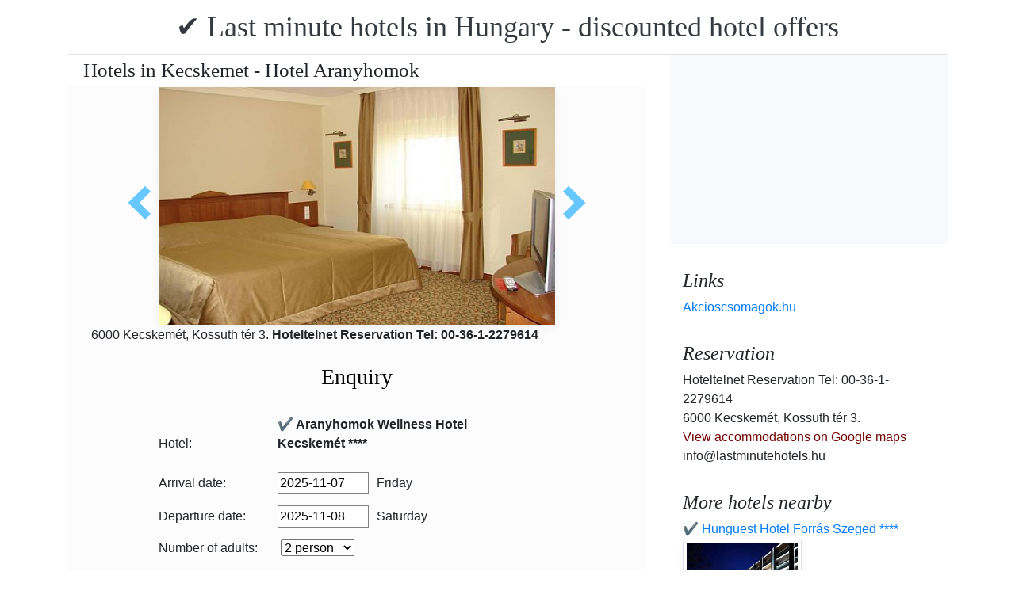

--- FILE ---
content_type: text/html; charset=UTF-8
request_url: https://www.lastminutehotels.hu/hotel-aranyhomok-kecskemet/billiges-hotel-aranyhomok-kecskemet.jpg.en.html
body_size: 6729
content:
<!doctype html><html lang="en"><head>
<meta charset="utf-8">
<meta name="viewport" content="width=device-width, initial-scale=1, shrink-to-fit=no">
<title>Hotels in Kecskemet - Hotel Aranyhomok</title>
<meta name="keywords" content="Hotels in Kecskemet - Hotel Aranyhomok">
<meta name="description" content="Hotels in Kecskemet - Hotel Aranyhomok">
<meta name="google-site-verification" content="CBlSiB8SXAeFD5biOvllsDYG26p-36_U2SS3aeNihf0" />
<link rel="stylesheet" href="https://cdnjs.cloudflare.com/ajax/libs/twitter-bootstrap/4.6.0/css/bootstrap.min.css" integrity="sha512-P5MgMn1jBN01asBgU0z60Qk4QxiXo86+wlFahKrsQf37c9cro517WzVSPPV1tDKzhku2iJ2FVgL67wG03SGnNA==" crossorigin="anonymous" />
<link href="/style.css" rel="stylesheet">
<link rel="stylesheet" href="https://cdnjs.cloudflare.com/ajax/libs/bootstrap-daterangepicker/3.0.5/daterangepicker.min.css" integrity="sha512-rBi1cGvEdd3NmSAQhPWId5Nd6QxE8To4ADjM2a6n0BrqQdisZ/RPUlm0YycDzvNL1HHAh1nKZqI0kSbif+5upQ==" crossorigin="anonymous" />
<meta name="robots" content="index, follow, all">
<meta name="distribution" content="global">
<meta name="audience" content="all">

<meta property="og:title" content="Hotels in Kecskemet - Hotel Aranyhomok" />
<meta property="og:description" content="Hotels in Kecskemet - Hotel Aranyhomok" />
<meta property="og:url" content="https://www.lastminutehotels.hu/hotel-aranyhomok-kecskemet/billiges-hotel-aranyhomok-kecskemet.jpg.en.html" />
<meta property="og:type" content="website" />
<link rel="alternate" hreflang="en" href="https://" /><link rel="alternate" hreflang="hu" href="https://" /><link rel="alternate" hreflang="de" href="https://" /><link rel="alternate" hreflang="es" href="https://" /><link rel="alternate" hreflang="nl" href="https://" /><link rel="alternate" hreflang="ja" href="https://" /><link rel="alternate" hreflang="sv" href="https://" /><link rel="alternate" hreflang="ro" href="https://" /><link rel="alternate" hreflang="fr" href="https://" /><link rel="alternate" hreflang="it" href="https://" /><link rel="alternate" hreflang="pl" href="https://" /><link rel="alternate" hreflang="ru" href="https://" />

</head>
<body>
<div class="container">
<header class="blog-header py-3">
<div class="row flex-nowrap justify-content-between align-items-center">
<div class="col-12 text-center"><a class="blog-header-logo text-dark" href="/" title="✔️ Last minute hotels in Hungary - discounted hotel offers">✔️ Last minute hotels in Hungary - discounted hotel offers</a>
</div></div>
</header></div>
<main class="container">
<div class="row"><div class="col-md-8 blog-main"><div class="blog-post"><div class="container"><div class="center">
<h1 style="font-size:25px; margin:5px;">Hotels in Kecskemet - Hotel Aranyhomok</h1></div></div>
<div class="content-area blog-page" style="background-color: #FCFCFC; padding-bottom: 55px;">
<div class="container"><div class="row"><div class="col-md-12 pl0 center">
<section id="id-100" class="post single"><div class="post-header single"><div class="image"><table border="0" width="100%"><tr><td width="25%" valign="middle" align="right"><a class="arrow left" id="elozo-kep" href="aranyhomok-kecskemet-business-room.jpg.en.html" title="aranyhomok-kecskemet-business-room.jpg.en.html"></a><td align="center"><img class="box-shadow " style="width:500px;height:300px;" title="Hotels in Kecskemet - Hotel Aranyhomok" alt="Hotels in Kecskemet - Hotel Aranyhomok" src="/img/hotel/134/n/billiges-hotel-aranyhomok-kecskemet.jpg">
</td><td width="25%" valign="middle" align="left"><a class="arrow right" id="kovetkezo-kep" href="business-room-doppelzimmer-kecskemet.jpg.en.html" title="business-room-doppelzimmer-kecskemet.jpg.en.html"></a></td></tr></table></div><div class="center">
<div class="col-sm-12"><div class="author-category">
6000 Kecskemét, Kossuth tér 3. <b>Hoteltelnet Reservation Tel: 00-36-1-2279614</b>
</div></div></div><br>
<script src="https://cdnjs.cloudflare.com/ajax/libs/jquery/3.6.0/jquery.min.js" integrity="sha512-894YE6QWD5I59HgZOGReFYm4dnWc1Qt5NtvYSaNcOP+u1T9qYdvdihz0PPSiiqn/+/3e7Jo4EaG7TubfWGUrMQ==" crossorigin="anonymous"></script>
<script>
$(document).ready(function(){
$("#gyerekek2").change(function(){
$(this).find("option:selected").each(function(){
var optionValue = $(this).attr("value");
if(optionValue){
$(".2box").not("." + optionValue).hide();
for (var i = 0; i <= optionValue; i++) {
$("." + i).show();
}
}else{
$(".2box").hide();
}
});
}).change();
});
</script><div class="col-md-12 text-center"><a style="color:#000;" id="ajanlatkeres"><h3>Enquiry</h3></a></div>
<br><form method="post" action="https://www.hoteltelnet.hu/feldolgoz.php?ajanlat=ok&domain=www.lastminutehotels.hu">
<center><div style="max-width:500px; text-align:left;">
<div style="width:150px; display:inline-block; text-align:left;">Hotel:</div><div style="width:300px; display:inline-block; text-align:left;"> <b>✔️ Aranyhomok Wellness Hotel Kecskemét ****</b></div><br><br>
<div style="width:150px; display:inline-block; text-align:left;">Arrival date: </div><input name="erkezes" id="erkezes2" type="text" onchange="erkezes2_nap()" required autocomplete="off" readonly style="max-width:115px; border:1px solid grey;"><p style="display:inline-block; margin-left:10px;" id="erk_nap"></p><br>  
<div style="width:150px; display:inline-block; text-align:left;">Departure date: </div><input name="tavozas"  id="tavozas2" type="text" onchange="tavozas2_nap()" required  autocomplete="off" readonly style="max-width:115px; border:1px solid grey;"><p style="display:inline-block; margin-left:10px;" id="tav_nap"></p><br>  
<div style="width:150px; display:inline-block; text-align:left;">Number of adults:</div>
<select id="felnottek" name="felnottek"><option value="1" >1 person</option><option value="2" selected>2 person</option><option value="3" >3 person</option><option value="4" >4 person</option><option value="5" >5 person</option><option value="6" >6 person</option><option value="7" >7 person</option><option value="8" >8 person</option><option value="9" >9 person</option><option value="10" >10 person</option><option value="11" >11 person</option><option value="12" >12 person</option><option value="13" >13 person</option><option value="14" >14 person</option><option value="15" >15 person</option><option value="16" >16 person</option><option value="17" >17 person</option><option value="18" >18 person</option><option value="19" >19 person</option><option value="20" >20 person</option></select><br><br><div style="width:150px; display:inline-block; text-align:left">Number of children:</div>
<select id="gyerekek2" name="gyerekek">
<option value="">With no kids</option><option value="1">1 Child</option><option value="2">2 Child</option><option value="3">3 Child</option></select><br> <div class="1 2box"><div style="width:150px; display:inline-block; text-align:left;">1. gyerek életkora  </div><select name="child-1">
<option value="">Select!</option> <option value="1">1 Years</option><option value="2">2 Years</option><option value="3">3 Years</option><option value="4">4 Years</option><option value="5">5 Years</option><option value="6">6 Years</option><option value="7">7 Years</option><option value="8">8 Years</option><option value="9">9 Years</option><option value="10">10 Years</option><option value="11">11 Years</option><option value="12">12 Years</option><option value="13">13 Years</option><option value="14">14 Years</option><option value="15">15 Years</option><option value="16">16 Years</option><option value="17">17 Years</option><option value="18">18 Years</option></select></div> <div class="2 2box"><div style="width:150px; display:inline-block; text-align:left;">2. gyerek életkora  </div><select name="child-2">
<option value="">Select!</option> <option value="1">1 Years</option><option value="2">2 Years</option><option value="3">3 Years</option><option value="4">4 Years</option><option value="5">5 Years</option><option value="6">6 Years</option><option value="7">7 Years</option><option value="8">8 Years</option><option value="9">9 Years</option><option value="10">10 Years</option><option value="11">11 Years</option><option value="12">12 Years</option><option value="13">13 Years</option><option value="14">14 Years</option><option value="15">15 Years</option><option value="16">16 Years</option><option value="17">17 Years</option><option value="18">18 Years</option></select></div> <div class="3 2box"><div style="width:150px; display:inline-block; text-align:left;">3. gyerek életkora  </div><select name="child-3">
<option value="">Select!</option> <option value="1">1 Years</option><option value="2">2 Years</option><option value="3">3 Years</option><option value="4">4 Years</option><option value="5">5 Years</option><option value="6">6 Years</option><option value="7">7 Years</option><option value="8">8 Years</option><option value="9">9 Years</option><option value="10">10 Years</option><option value="11">11 Years</option><option value="12">12 Years</option><option value="13">13 Years</option><option value="14">14 Years</option><option value="15">15 Years</option><option value="16">16 Years</option><option value="17">17 Years</option><option value="18">18 Years</option></select></div><br>
<div style="width:150px; display:inline-block; text-align:left;">Full Name: </div><input name="nev" type="text" size="40" value="" required style="max-width:300px; border:1px solid grey;"><br>
<div style="width:150px; display:inline-block; text-align:left;">Telefon: </div><input name="telefon" type="text" size="40"  value="" required style="max-width:300px; border:1px solid grey;"><br>
<div style="width:150px; display:inline-block; text-align:left;">E-mail: </div><input name="email" type="email" size="40"  value="" required style="max-width:300px; border:1px solid grey;"><br>
<input name="hotelid" type="hidden" value="134">
<input name="language" type="hidden" value="1">
<input name="packid" type="hidden" value="0">

<script>
function erkezes2_nap() {
var weekday = ["Sunday", "Monday", "Tuesday", "Wednesday", "Thursday", "Friday", "Saturday"];
var d = document.getElementById("erkezes2").value;
var mydate = new Date(d);
var n = mydate.getDay()
document.getElementById("erk_nap").innerHTML = weekday[n];
}
function tavozas2_nap() {
var weekday = ["Sunday", "Monday", "Tuesday", "Wednesday", "Thursday", "Friday", "Saturday"];
var d = document.getElementById("tavozas2").value;
var mydate = new Date(d);
var n = mydate.getDay()
document.getElementById("tav_nap").innerHTML = weekday[n];
}
</script>
</div>

<div style="width:500px; display:inline-block; text-align:left;">Comment:</div> <br><textarea name="megjegyzes" style="width:500px;" rows="5"></textarea><br>
<br><input type="checkbox" required> I have read and accept the Privacy Policy.
<br><br><input type="submit" class="btn btn-success" style="width:250px;" value="Please send me an offer">
</form><center><center>
<div class="mt-3 mb-2">
<a href="/hotel-aranyhomok-kecskemet/index.en.html" title="Back to  accommodation" class="btn btn-primary mx-auto text-white">Back to  accommodation</a>
</div></center><div class="cim-doboz2"><a style="color:#000;" name="akcioscsomagok">Package Deals - ✔️ Aranyhomok Wellness Hotel Kecskemét ****</a></div> </center><br><div class='border rounded border-success  box-shadow p-2' style='text-align:left; margin-bottom:5px;'>
<img class='border border-success' width='150px' style='height:100px; float:left; margin-right:10px;' src='/img/hotel/134/index.jpg'><a href='https://www.lastminutehotels.hu/hotel-aranyhomok-kecskemet/pack-3626-✔️-napi-ar-felpanzioval-az-aranyhomok-hotelben.en.html' title='✔️ Napi ár félpanzióval az Aranyhomok Hotelben  (min. 1 night)'>✔️ Napi ár félpanzióval az Aranyhomok Hotelben  (min. 1 night) </a><b><br>2025.11.02 - 2025.12.22</b><br><p>Napi &aacute;r f&eacute;lpanzi&oacute;val az Aranyhomok Hotelben (min. 1 &eacute;j) 25.200 Ft / fő / &eacute;j &aacute;rt&oacute;l / f&eacute;lpanzi&oacute; / wellness centrum haszn&aacute;lat / ingyenes WiFi /</p><script type="application/ld+json">
{
"@context": "http://schema.org",
"@type": "Event",
"name": "✔️ Napi ár félpanzióval az Aranyhomok Hotelben (min. 1 night)",
"url": "https://www.lastminutehotels.hu/hotel-aranyhomok-kecskemet/pack-3626-✔️-napi-ar-felpanzioval-az-aranyhomok-hotelben.en.html",
"startDate": "2025-11-02 00:00:00 T00:00:00",
"endDate": "2025-12-22 00:00:00 T23:59:59",
"image": "https://www.lastminutehotels.hu/img/hotel/134/index.jpg",
"description": "<p>Napi &aacute;r f&eacute;lpanzi&oacute;val az Aranyhomok Hotelben (min. 1 &eacute;j) 25.200 Ft / fő / &eacute;j &aacute;rt&oacute;l / f&eacute;lpanzi&oacute; / wellness centrum haszn&aacute;lat / ingyenes WiFi /</p>",
"location": {
"@type": "place",
"address": "6000 Kecskemét, Kossuth tér 3.",
"name": "✔️ Aranyhomok Wellness Hotel Kecskemét"
},
"offers": {
"@type": "Offer",
"url": "https://www.lastminutehotels.hu/hotel-aranyhomok-kecskemet/pack-3626-✔️-napi-ar-felpanzioval-az-aranyhomok-hotelben.en.html",
"availability": "http://schema.org/InStock",
"validFrom": "2025-11-02 00:00:00 T00:00:00",
"validThrough": "2025-12-22 00:00:00 T23:59:59",
"price": "25.200",
"priceCurrency": "HUF"
}
}
</script><div style="margin-left:165px;"><b>Half board</b><br><a class='btn btn-success mr-2 btn-sm' href='https://www.lastminutehotels.hu/hotel-aranyhomok-kecskemet/pack-3626-✔️-napi-ar-felpanzioval-az-aranyhomok-hotelben.en.html' title='✔️ Napi ár félpanzióval az Aranyhomok Hotelben (min. 1 night)'>View</a><a class="btn btn-info btn-sm" target="_blank" href="https://translate.google.com/translate?hl=en&sl=auto&tl=en&u=https://www.lastminutehotels.hu/hotel-aranyhomok-kecskemet/https://www.lastminutehotels.hu/hotel-aranyhomok-kecskemet/pack-3626-✔️-napi-ar-felpanzioval-az-aranyhomok-hotelben.en.html" title="✔️ Napi ár félpanzióval az Aranyhomok Hotelben (min. 1 night) Translate This Package">Translate This Package</a>   </div></div><div class='border rounded border-success  box-shadow p-2' style='text-align:left; margin-bottom:5px;'>
<img class='border border-success' width='150px' style='height:100px; float:left; margin-right:10px;' src='/img/hotel/134/index.jpg'><a href='https://www.lastminutehotels.hu/hotel-aranyhomok-kecskemet/pack-18061-✔️-karacsonyi-akcio-az-aranyhomok-wellness-hotelben-kecskemeten.en.html' title='✔️ Karácsonyi akció az Aranyhomok Wellness Hotelben Kecskeméten  (min. 2 night)'>✔️ Karácsonyi akció az Aranyhomok Wellness Hotelben Kecskeméten  (min. 2 night) </a><b><br>2025.12.23 - 2025.12.28</b><br><p>Kar&aacute;csonyi akci&oacute; az Aranyhomok Wellness Hotelben Kecskem&eacute;ten (min. 2 &eacute;j) 27.075 Ft / fő / &eacute;j &aacute;rt&oacute;l / f&eacute;lpanzi&oacute; / kar&aacute;csonyi programok / wellness centrum haszn&aacute;lat / ingyenes WiFi /</p><script type="application/ld+json">
{
"@context": "http://schema.org",
"@type": "Event",
"name": "✔️ Karácsonyi akció az Aranyhomok Wellness Hotelben Kecskeméten (min. 2 night)",
"url": "https://www.lastminutehotels.hu/hotel-aranyhomok-kecskemet/pack-18061-✔️-karacsonyi-akcio-az-aranyhomok-wellness-hotelben-kecskemeten.en.html",
"startDate": "2025-12-23 00:00:00 T00:00:00",
"endDate": "2025-12-28 00:00:00 T23:59:59",
"image": "https://www.lastminutehotels.hu/img/hotel/134/index.jpg",
"description": "<p>Kar&aacute;csonyi akci&oacute; az Aranyhomok Wellness Hotelben Kecskem&eacute;ten (min. 2 &eacute;j) 27.075 Ft / fő / &eacute;j &aacute;rt&oacute;l / f&eacute;lpanzi&oacute; / kar&aacute;csonyi programok / wellness centrum haszn&aacute;lat / ingyenes WiFi /</p>",
"location": {
"@type": "place",
"address": "6000 Kecskemét, Kossuth tér 3.",
"name": "✔️ Aranyhomok Wellness Hotel Kecskemét"
},
"offers": {
"@type": "Offer",
"url": "https://www.lastminutehotels.hu/hotel-aranyhomok-kecskemet/pack-18061-✔️-karacsonyi-akcio-az-aranyhomok-wellness-hotelben-kecskemeten.en.html",
"availability": "http://schema.org/InStock",
"validFrom": "2025-12-23 00:00:00 T00:00:00",
"validThrough": "2025-12-28 00:00:00 T23:59:59",
"price": "27.075",
"priceCurrency": "HUF"
}
}
</script><div style="margin-left:165px;"><b>Half board</b><br><a class='btn btn-success mr-2 btn-sm' href='https://www.lastminutehotels.hu/hotel-aranyhomok-kecskemet/pack-18061-✔️-karacsonyi-akcio-az-aranyhomok-wellness-hotelben-kecskemeten.en.html' title='✔️ Karácsonyi akció az Aranyhomok Wellness Hotelben Kecskeméten (min. 2 night)'>View</a><a class="btn btn-info btn-sm" target="_blank" href="https://translate.google.com/translate?hl=en&sl=auto&tl=en&u=https://www.lastminutehotels.hu/hotel-aranyhomok-kecskemet/https://www.lastminutehotels.hu/hotel-aranyhomok-kecskemet/pack-18061-✔️-karacsonyi-akcio-az-aranyhomok-wellness-hotelben-kecskemeten.en.html" title="✔️ Karácsonyi akció az Aranyhomok Wellness Hotelben Kecskeméten (min. 2 night) Translate This Package">Translate This Package</a>   </div></div><div class='border rounded border-success  box-shadow p-2' style='text-align:left; margin-bottom:5px;'>
<img class='border border-success' width='150px' style='height:100px; float:left; margin-right:10px;' src='/img/hotel/134/index.jpg'><a href='https://www.lastminutehotels.hu/hotel-aranyhomok-kecskemet/pack-8924-✔️-szilveszteri-akcio-az-aranyhomok-wellness-hotelben.en.html' title='✔️ Szilveszteri akció az Aranyhomok Wellness Hotelben  (min. 3 night)'>✔️ Szilveszteri akció az Aranyhomok Wellness Hotelben  (min. 3 night) </a><b><br>2025.12.29 - 2026.01.02</b><br><p>H&iacute;r&ouml;s Szilveszter az Aranyhomok Wellness Hotelben (min. 3 &eacute;j) 42.220 Ft / fő / &eacute;j &aacute;rt&oacute;l / f&eacute;lpanzi&oacute; / v&aacute;rosn&eacute;z&eacute;s idegenvezetővel / szilveszteri g&aacute;lavacsora / szt&aacute;rfell&eacute;pő / wellness centrum haszn&aacute;lat / ingyenes WiFi /</p><script type="application/ld+json">
{
"@context": "http://schema.org",
"@type": "Event",
"name": "✔️ Szilveszteri akció az Aranyhomok Wellness Hotelben (min. 3 night)",
"url": "https://www.lastminutehotels.hu/hotel-aranyhomok-kecskemet/pack-8924-✔️-szilveszteri-akcio-az-aranyhomok-wellness-hotelben.en.html",
"startDate": "2025-12-29 00:00:00 T00:00:00",
"endDate": "2026-01-02 00:00:00 T23:59:59",
"image": "https://www.lastminutehotels.hu/img/hotel/134/index.jpg",
"description": "<p>H&iacute;r&ouml;s Szilveszter az Aranyhomok Wellness Hotelben (min. 3 &eacute;j) 42.220 Ft / fő / &eacute;j &aacute;rt&oacute;l / f&eacute;lpanzi&oacute; / v&aacute;rosn&eacute;z&eacute;s idegenvezetővel / szilveszteri g&aacute;lavacsora / szt&aacute;rfell&eacute;pő / wellness centrum haszn&aacute;lat / ingyenes WiFi /</p>",
"location": {
"@type": "place",
"address": "6000 Kecskemét, Kossuth tér 3.",
"name": "✔️ Aranyhomok Wellness Hotel Kecskemét"
},
"offers": {
"@type": "Offer",
"url": "https://www.lastminutehotels.hu/hotel-aranyhomok-kecskemet/pack-8924-✔️-szilveszteri-akcio-az-aranyhomok-wellness-hotelben.en.html",
"availability": "http://schema.org/InStock",
"validFrom": "2025-12-29 00:00:00 T00:00:00",
"validThrough": "2026-01-02 00:00:00 T23:59:59",
"price": "42.220",
"priceCurrency": "HUF"
}
}
</script><div style="margin-left:165px;"><b>Half board</b><br><a class='btn btn-success mr-2 btn-sm' href='https://www.lastminutehotels.hu/hotel-aranyhomok-kecskemet/pack-8924-✔️-szilveszteri-akcio-az-aranyhomok-wellness-hotelben.en.html' title='✔️ Szilveszteri akció az Aranyhomok Wellness Hotelben (min. 3 night)'>View</a><a class="btn btn-info btn-sm" target="_blank" href="https://translate.google.com/translate?hl=en&sl=auto&tl=en&u=https://www.lastminutehotels.hu/hotel-aranyhomok-kecskemet/https://www.lastminutehotels.hu/hotel-aranyhomok-kecskemet/pack-8924-✔️-szilveszteri-akcio-az-aranyhomok-wellness-hotelben.en.html" title="✔️ Szilveszteri akció az Aranyhomok Wellness Hotelben (min. 3 night) Translate This Package">Translate This Package</a>   </div></div></div><center><center><div class="mt-3"><a href="/hotel-aranyhomok-kecskemet/index.en.html" title="Back to  accommodation" class="btn btn-primary mx-auto text-white">Back to  accommodation</a>
</div></center></section></div></div></div></div></div></div>
<aside class="col-md-4 blog-sidebar">
<div class="p-3 mb-3 bg-light rounded"><p class="mb-0"><ins class="bookingaff" data-aid="1853353" data-target_aid="1853353" data-prod="nsb" data-width="315" data-height="200" data-lang="ualng"><!-- Anything inside will go away once widget is loaded. --><a href="https://www.booking.com?aid=1853353">Booking.com</a></ins><script>(function(d, sc, u) {var s = d.createElement(sc), p = d.getElementsByTagName(sc)[0];s.type = "text/javascript";s.async = true;s.src = u + "?v=" + (+new Date());p.parentNode.insertBefore(s,p);})(document, "script", "https://aff.bstatic.com/static/affiliate_base/js/flexiproduct.js");</script></p>
</div>
<div class="p-3"><h4 class="font-italic">Links</h4>
<ol class="list-unstyled mb-0"><li><a href="https://www.akcioscsomagok.hu" title="Akcioscsomagok.hu">Akcioscsomagok.hu</a></li></ol>
</div>
<div class="p-3"><h4 class="font-italic">Reservation</h4>
<ol class="list-unstyled mb-0"><li>Hoteltelnet Reservation Tel: 00-36-1-2279614</li><li>6000 Kecskemét, Kossuth tér 3.</li>
<li><a target="_blank" style="color:#730300;" href="https://maps.google.com/?q=6000 Kecskemét, Kossuth tér 3." title="View accommodations on Google maps">View accommodations on Google maps</a></li><li>info@lastminutehotels.hu</li></ol></div><div class="p-3">
<h4 class="font-italic">More hotels nearby</h4>
<ol class="list-unstyled mb-0">
<div><a href="https://www.hoteltelnet.hu/en/hunguesthotelforras/" title="✔️ Hunguest Hotel Forrás Szeged ****">✔️ Hunguest Hotel Forrás Szeged ****</a><br><img class="box-shadow img-thumbnail" style="width:150px; height:100px;" align="center" src="/img/hotel/71/index.jpg"  alt="✔️ Hunguest Hotel Forrás Szeged ****" title="✔️ Hunguest Hotel Forrás Szeged ****"  /></div><div><a href="https://www.hoteltelnet.hu/en/best-western-hotel-aquarell-wellness-hotel-cegled/" title="✔️ Hotel Aquarell Cegléd ****">✔️ Hotel Aquarell Cegléd ****</a><br><img class="box-shadow img-thumbnail" style="width:150px; height:100px;" align="center" src="/img/hotel/194/index.jpg"  alt="✔️ Hotel Aquarell Cegléd ****" title="✔️ Hotel Aquarell Cegléd ****"  /></div><div><a href="https://www.hoteltelnet.hu/en/aqua-lux-wellness-hotel-cserkeszolo-hungary/" title="✔️ Aqua-Lux Wellness Hotel Cserkeszőlő ***">✔️ Aqua-Lux Wellness Hotel Cserkeszőlő ***</a><br><img class="box-shadow img-thumbnail" style="width:150px; height:100px;" align="center" src="/img/hotel/199/index.jpg"  alt="✔️ Aqua-Lux Wellness Hotel Cserkeszőlő ***" title="✔️ Aqua-Lux Wellness Hotel Cserkeszőlő ***"  /></div><div><a href="https://www.hoteltelnet.hu/en/la-contessa-kastelyhotel-szilvasvarad/" title="✔️ La Contessa Kastélyhotel Szilvásvárad ">✔️ La Contessa Kastélyhotel Szilvásvárad </a><br><img class="box-shadow img-thumbnail" style="width:150px; height:100px;" align="center" src="/img/hotel/288/index.jpg"  alt="✔️ La Contessa Kastélyhotel Szilvásvárad " title="✔️ La Contessa Kastélyhotel Szilvásvárad "  /></div><div><a href="https://www.hoteltelnet.hu/en/aqua-spa-wellness-hotel-cserkeszolo/" title="✔️ Aqua Spa Wellness Hotel Cserkeszőlő ****">✔️ Aqua Spa Wellness Hotel Cserkeszőlő ****</a><br><img class="box-shadow img-thumbnail" style="width:150px; height:100px;" align="center" src="/img/hotel/297/index.jpg"  alt="✔️ Aqua Spa Wellness Hotel Cserkeszőlő ****" title="✔️ Aqua Spa Wellness Hotel Cserkeszőlő ****"  /></div><div><a href="https://www.hoteltelnet.hu/en/bungalow-aqua-cserkeszolo/" title="✔️ Bungalow Aqua Wellness Cserkeszőlő ****">✔️ Bungalow Aqua Wellness Cserkeszőlő ****</a><br><img class="box-shadow img-thumbnail" style="width:150px; height:100px;" align="center" src="/img/hotel/298/index.jpg"  alt="✔️ Bungalow Aqua Wellness Cserkeszőlő ****" title="✔️ Bungalow Aqua Wellness Cserkeszőlő ****"  /></div><div><a href="https://www.hoteltelnet.hu/en/royal-panzio-cserkeszolo/" title="✔️ Hotel Royal Cserkeszőlő ***">✔️ Hotel Royal Cserkeszőlő ***</a><br><img class="box-shadow img-thumbnail" style="width:150px; height:100px;" align="center" src="/img/hotel/330/index.jpg"  alt="✔️ Hotel Royal Cserkeszőlő ***" title="✔️ Hotel Royal Cserkeszőlő ***"  /></div><div><a href="https://www.hoteltelnet.hu/en/barack-thermal-hotel-tiszakecske/" title="✔️ Barack Thermal Hotel Tiszakécske ****">✔️ Barack Thermal Hotel Tiszakécske ****</a><br><img class="box-shadow img-thumbnail" style="width:150px; height:100px;" align="center" src="/img/hotel/364/index.jpg"  alt="✔️ Barack Thermal Hotel Tiszakécske ****" title="✔️ Barack Thermal Hotel Tiszakécske ****"  /></div>
</ol></div>
<div class="p-3">
<div style="background-color:rgb(255,102,0); padding:10px; color:#fff !important;"><span style="font-weight:bold; color:#fff;">T&ouml;ltse le az akcioscsomagok.hu mobil applik&aacute;ci&oacute;t, hogy minden k&uuml;ty&uuml;j&eacute;n, mobilj&aacute;n &ouml;nnel legyen az &ouml;sszes akci&oacute;s sz&aacute;ll&aacute;s!</span><br><div class="text-center" style="clear:both; color:#fff;"><a href="https://play.google.com/store/apps/details?id=hu.hoteltelnet.akcioscsomagok" title="Akciós csomagok alkalmazás"><img style="width:200px;" alt="Get it on Google Play" src="/assets/img/hu_badge_web_generic.png"></a></div><div style="width:90%; color:#fff;"><br><img src="/assets/img/tick.png" alt="OK Gomb">&nbsp;Magyarorsz&aacute;gi sz&aacute;llod&aacute;k akci&oacute;s csomagaj&aacute;nlatai egy helyen.<br><br><img src="/assets/img/tick.png" alt="OK Gomb">&nbsp;A legjobb magyarorsz&aacute;gi wellness sz&aacute;llod&aacute;k akci&oacute;s csomagaj&aacute;nlatai a legjobb &aacute;rakon.<br><br><img src="/assets/img/tick.png" alt="OK Gomb">&nbsp;A mobilalkalmaz&aacute;s let&ouml;lt&eacute;s&eacute;vel gyorsan &eacute;s egyszer&utilde;en foglalhat.<br></div></div>
</div> <div class="p-3">

</div> 
</aside>
</div><!-- /.row -->
</main><!-- /.container -->
<footer class="blog-footer mx-auto ">
<div class="col-md-6 mx-auto pb-5">
<div class="pb-2">
<a href="https://www.lastminutehotels.hu" title="https://www.lastminutehotels.hu"> www.lastminutehotels.hu
</a> Copyright &copy; 2002 - 2025   Tel: +36 (1) 227-9614 
<br>
<a href="https://www.lastminutehotels.hu/" title="✔️ Last minute hotels in Hungary - discounted hotel offers">✔️ Last minute hotels in Hungary - discounted hotel offers </a> 
 |
<a href="https://www.lastminutehotels.hu/aff/index.en.html" title="General conditions of use">General conditions of use</a> |
<a href="https://www.lastminutehotels.hu/privacy/index.en.html" title="Privacy policy">Privacy policy</a> 
</div><img style="float:left;" src="/assets/img/google.jpg" alt="Google" /><form style="float:left;" action="https://www.google.com/cse" id="cse-search-box"><input type="hidden" name="cx" value="009374083852341115572:j757fqq-sji" /><input type="hidden" name="ie" value="UTF-8" /><input type="text" name="q" size="31" /><input type="submit" name="sa" value="Search" class="normal" /></form>
</div> 
</footer>
<script src="https://cdn.jsdelivr.net/npm/cookie-bar/cookiebar-latest.min.js?theme=flying&always=1&scrolling=1"></script>
<script src="https://cdnjs.cloudflare.com/ajax/libs/jquery/3.6.0/jquery.min.js" integrity="sha512-894YE6QWD5I59HgZOGReFYm4dnWc1Qt5NtvYSaNcOP+u1T9qYdvdihz0PPSiiqn/+/3e7Jo4EaG7TubfWGUrMQ==" crossorigin="anonymous"></script>
<script src="https://cdnjs.cloudflare.com/ajax/libs/twitter-bootstrap/4.6.0/js/bootstrap.min.js" integrity="sha512-XKa9Hemdy1Ui3KSGgJdgMyYlUg1gM+QhL6cnlyTe2qzMCYm4nAZ1PsVerQzTTXzonUR+dmswHqgJPuwCq1MaAg==" crossorigin="anonymous"></script><script src="https://cdnjs.cloudflare.com/ajax/libs/moment.js/2.29.1/moment.min.js" integrity="sha512-qTXRIMyZIFb8iQcfjXWCO8+M5Tbc38Qi5WzdPOYZHIlZpzBHG3L3by84BBBOiRGiEb7KKtAOAs5qYdUiZiQNNQ==" crossorigin="anonymous"></script>
<script src="https://cdnjs.cloudflare.com/ajax/libs/bootstrap-daterangepicker/3.0.5/daterangepicker.js" integrity="sha512-W76C8qrNYavcaycIH9EijxRuswoS+LCqA1+hq+ECrmjzAbe/SHhTgrwA1uc84husS/Gz50mxOEHPzrcd3sxBqQ==" crossorigin="anonymous"></script><script>$(document).ready(function(){
$("#gyerekek").change(function(){
$(this).find("option:selected").each(function(){
var optionValue = $(this).attr("value");
if(optionValue){
$(".box").not("." + optionValue).hide();
for (var i = 0; i <= optionValue; i++) {
$("." + i).show();
$("." + i).css("display", "inline-block");
}} else{
$(".box").hide();
}
});
}).change();
});
$("#erkezes").daterangepicker({
"autoApply": true,
"singleDatePicker": true,
"locale": {
"format": "YYYY-MM-DD",
"separator": " - ",
"applyLabel": "Apply",
"cancelLabel": "Cancel",
"fromLabel": "From",
"toLabel": "To",
"customRangeLabel": "Custom",
"weekLabel": "W",
"daysOfWeek": [
"Su",
"Mo",
"Tu",
"We",
"Th",
"Fr",
"Sa"
],
"monthNames": [
"January",
"February",
"March",
"April",
"May",
"June",
"July",
"August",
"September",
"October",
"November",
"December"
],
"firstDay": 1
},
"startDate": new Date(),
"minDate": new Date()
}, function(start) {
var start1 = moment(start).add(1, 'days');
$('#tavozas').data('daterangepicker').setStartDate(start1.format('YYYY-MM-DD'));
$('#tavozas').data('daterangepicker').setEndDate(start1.format('YYYY-MM-DD'));
$("#tavozas").daterangepicker({
"autoApply": true,
"singleDatePicker": true,
"locale": {
"format": "YYYY-MM-DD",
"separator": " - ",
"applyLabel": "Apply",
"cancelLabel": "Cancel",
"fromLabel": "From",
"toLabel": "To",
"customRangeLabel": "Custom",
"weekLabel": "W",
"daysOfWeek": [
"Su",
"Mo",
"Tu",
"We",
"Th",
"Fr",
"Sa"
],
"monthNames": [
"January",
"February",
"March",
"April",
"May",
"June",
"July",
"August",
"September",
"October",
"November",
"December"
],
"firstDay": 1
},
"startDate": moment(new Date()).add(1, "days"),
"minDate": start1.format('YYYY-MM-DD')
}, function(start, end, label) {
});
$('#erkezes').on('show.daterangepicker', function(ev, picker) {
document.getElementById('erkezes').style.backgroundColor = 'lightgrey';
});
$('#erkezes').on('hide.daterangepicker', function(ev, picker) {
document.getElementById('erkezes').style.backgroundColor = '';
});
$('#erkezes').on('apply.daterangepicker', function(ev, picker) {
document.getElementById('tavozas').focus();
});
$('#tavozas').on('show.daterangepicker', function(ev, picker) {
document.getElementById('tavozas').style.backgroundColor = 'lightgrey';
});
$('#tavozas').on('hide.daterangepicker', function(ev, picker) {
document.getElementById('tavozas').style.backgroundColor = '';
document.getElementById('tavozas').blur();
});
$('#tavozas').on('apply.daterangepicker', function(ev, picker) {
document.getElementById('tavozas').style.backgroundColor = '';
document.getElementById('tavozas').blur();
});
});
$("#tavozas").daterangepicker({
"autoApply": true,
"singleDatePicker": true,
"locale": {
"format": "YYYY-MM-DD",
"separator": " - ",
"applyLabel": "Apply",
"cancelLabel": "Cancel",
"fromLabel": "From",
"toLabel": "To",
"customRangeLabel": "Custom",
"weekLabel": "W",
"daysOfWeek": [
"Su",
"Mo",
"Tu",
"We",
"Th",
"Fr",
"Sa"
],
"monthNames": [
"January",
"February",
"March",
"April",
"May",
"June",
"July",
"August",
"September",
"October",
"November",
"December"
],
"firstDay": 1
},
"startDate": moment(new Date()).add(1, "days"),
"minDate": moment(new Date()).add(1, 'days')
}, function(start, end, label) {
});
$("#erkezes2").daterangepicker({
"autoApply": true,
"singleDatePicker": true,
"locale": {
"format": "YYYY-MM-DD",
"separator": " - ",
"applyLabel": "Apply",
"cancelLabel": "Cancel",
"fromLabel": "From",
"toLabel": "To",
"customRangeLabel": "Custom",
"weekLabel": "W",
"daysOfWeek": [
"Su",
"Mo",
"Tu",
"We",
"Th",
"Fr",
"Sa"
],
"monthNames": [
"January",
"February",
"March",
"April",
"May",
"June",
"July",
"August",
"September",
"October",
"November",
"December"
],
"firstDay": 1
},
"startDate": new Date(),
"minDate": new Date()
}, function(start) {
var start1 = moment(start).add(1, 'days');
$('#tavozas2').data('daterangepicker').setStartDate(start1.format('YYYY-MM-DD'));
$('#tavozas2').data('daterangepicker').setEndDate(start1.format('YYYY-MM-DD'));
$("#tavozas2").daterangepicker({
"autoApply": true,
"singleDatePicker": true,
"locale": {
"format": "YYYY-MM-DD",
"separator": " - ",
"applyLabel": "Apply",
"cancelLabel": "Cancel",
"fromLabel": "From",
"toLabel": "To",
"customRangeLabel": "Custom",
"weekLabel": "W",
"daysOfWeek": [
"Su",
"Mo",
"Tu",
"We",
"Th",
"Fr",
"Sa"
],
"monthNames": [
"January",
"February",
"March",
"April",
"May",
"June",
"July",
"August",
"September",
"October",
"November",
"December"
],
"firstDay": 1
},
"startDate": moment(new Date()).add(1, "days"),
"minDate": start1.format('YYYY-MM-DD')
}, function(start, end, label) {
document.getElementById('tavozas2').style.backgroundColor = '';
document.getElementById('tavozas2').style.backgroundColor = '';
});
$('#erkezes2').on('show.daterangepicker', function(ev, picker) {
document.getElementById('erkezes2').style.backgroundColor = 'lightgrey';
});
$('#erkezes2').on('hide.daterangepicker', function(ev, picker) {
document.getElementById('erkezes2').style.backgroundColor = '';
});
$('#tavozas2').on('show.daterangepicker', function(ev, picker) {
document.getElementById('tavozas2').style.backgroundColor = 'lightgrey';
document.getElementById('tavozas2').focus();
});
$('#tavozas2').on('hide.daterangepicker', function(ev, picker) {
document.getElementById('tavozas2').style.backgroundColor = '';
document.getElementById('tavozas2').blur();
});
$('#erkezes2').on('apply.daterangepicker', function(ev, picker) {
$('#tavozas2').data('daterangepicker').show();
});
});
$("#tavozas2").daterangepicker({
"autoApply": true,
"singleDatePicker": true,
"locale": {
"format": "YYYY-MM-DD",
"separator": " - ",
"applyLabel": "Apply",
"cancelLabel": "Cancel",
"fromLabel": "From",
"toLabel": "To",
"customRangeLabel": "Custom",
"weekLabel": "W",
"daysOfWeek": [
"Su",
"Mo",
"Tu",
"We",
"Th",
"Fr",
"Sa"
],
"monthNames": [
"January",
"February",
"March",
"April",
"May",
"June",
"July",
"August",
"September",
"October",
"November",
"December"
],
"firstDay": 1
},
"startDate": moment(new Date()).add(1, "days"),
"minDate": moment(new Date()).add(1, 'days')
}, function(start, end, label) {
document.getElementById('tavozas2').style.backgroundColor = '';
document.getElementById('tavozas2').style.backgroundColor = '';
});
$(document).ready(function(){
$('[data-toggle="tooltip"]').tooltip();
});

$('#erkezes').on('show.daterangepicker', function(ev, picker) {
document.getElementById('erkezes').style.backgroundColor = 'lightgrey';
});
$('#erkezes').on('hide.daterangepicker', function(ev, picker) {
document.getElementById('erkezes').style.backgroundColor = '';
});
$('#tavozas').on('show.daterangepicker', function(ev, picker) {
document.getElementById('tavozas').style.backgroundColor = 'lightgrey';
});
$('#tavozas').on('hide.daterangepicker', function(ev, picker) {
document.getElementById('tavozas').style.backgroundColor = '';
});
$('#erkezes').on('apply.daterangepicker', function(ev, picker) {
$('#tavozas').data('daterangepicker').show();
});
$('#tavozas').on('apply.daterangepicker', function(ev, picker) {
document.getElementById('tavozas').blur();
});
$('#erkezes2').on('show.daterangepicker', function(ev, picker) {
document.getElementById('erkezes2').style.backgroundColor = 'lightgrey';
});
$('#erkezes2').on('hide.daterangepicker', function(ev, picker) {
document.getElementById('erkezes2').style.backgroundColor = '';
});
$('#tavozas2').on('show.daterangepicker', function(ev, picker) {
document.getElementById('tavozas2').style.backgroundColor = 'lightgrey';
});
$('#tavozas2').on('hide.daterangepicker', function(ev, picker) {
document.getElementById('tavozas2').style.backgroundColor = '';
document.getElementById('tavozas2').blur();
});
$('#erkezes2').on('apply.daterangepicker', function(ev, picker) {
$('#tavozas2').data('daterangepicker').show();
});</script></body></html><!-- 0.0829 -->

--- FILE ---
content_type: text/html; charset=UTF-8
request_url: https://www.booking.com/flexiproduct.html?product=nsb&w=315&h=200&lang=en-US%40posix&aid=1853353&target_aid=1853353&fid=1762529130454&affiliate-link=widget1&
body_size: 1812
content:
<!DOCTYPE html>
<html lang="en">
<head>
    <meta charset="utf-8">
    <meta name="viewport" content="width=device-width, initial-scale=1">
    <title></title>
    <style>
        body {
            font-family: "Arial";
        }
    </style>
    <script type="text/javascript">
    window.awsWafCookieDomainList = ['booking.com'];
    window.gokuProps = {
"key":"AQIDAHjcYu/GjX+QlghicBgQ/7bFaQZ+m5FKCMDnO+vTbNg96AHC/v/d+a5ZTTGK349zeEQOAAAAfjB8BgkqhkiG9w0BBwagbzBtAgEAMGgGCSqGSIb3DQEHATAeBglghkgBZQMEAS4wEQQMvs7fTaVfV74Y+Cs4AgEQgDt5SB9eS9gQlniWdloPT/Yn46YGumu6Zy+xcOYYpZqDuy3tPdCymZpdjm0KHjfWrWzdwY4Ns/aR4R4oaA==",
          "iv":"D5499wGtxQAABiue",
          "context":"WsP3HcJQT4ILulyw7XOkj5ChkXbhdHBTSuyGX4mtlQiwzpI1MGcgHQ5hsJEDwUpj2M8Jemio8EteU3rZNU/a0TvC649gfLd5HgarQvumFbKQBUnMDbBTQShcaBgUDMJG02tf4QBNzhZmtaVJUjzwPAe95rpcsZ3/VSiKJQCCH0gXF9uBTGmprpk8nN+hSank+YvVJZdWZNo+pwkgJtVexyLDXmnVgUNyf6EMJy7hXUNMmrfjZOQ0ReirdhZfk5a6K2gLEu5Eb5wJDnUzknL4EUCecY9jjFG5yCr93tW9e+71TZ+dUmqQs/kTaBItgVjmMOfJ/aFNWh7mpCEnpEjo3wVz4UJF72AEesYwkaMAnpv7wfA="
};
    </script>
    <script src="https://d8c14d4960ca.337f8b16.us-east-2.token.awswaf.com/d8c14d4960ca/a18a4859af9c/f81f84a03d17/challenge.js"></script>
</head>
<body>
    <div id="challenge-container"></div>
    <script type="text/javascript">
        AwsWafIntegration.saveReferrer();
        AwsWafIntegration.checkForceRefresh().then((forceRefresh) => {
            if (forceRefresh) {
                AwsWafIntegration.forceRefreshToken().then(() => {
                    window.location.reload(true);
                });
            } else {
                AwsWafIntegration.getToken().then(() => {
                    window.location.reload(true);
                });
            }
        });
    </script>
    <noscript>
        <h1>JavaScript is disabled</h1>
        In order to continue, we need to verify that you're not a robot.
        This requires JavaScript. Enable JavaScript and then reload the page.
    </noscript>
</body>
</html>

--- FILE ---
content_type: text/html; charset=UTF-8
request_url: https://www.booking.com/flexiproduct.html?product=nsb&w=315&h=200&lang=en-US%40posix&aid=1853353&target_aid=1853353&fid=1762529130454&affiliate-link=widget1&
body_size: 1812
content:
<!DOCTYPE html>
<html lang="en">
<head>
    <meta charset="utf-8">
    <meta name="viewport" content="width=device-width, initial-scale=1">
    <title></title>
    <style>
        body {
            font-family: "Arial";
        }
    </style>
    <script type="text/javascript">
    window.awsWafCookieDomainList = ['booking.com'];
    window.gokuProps = {
"key":"AQIDAHjcYu/GjX+QlghicBgQ/7bFaQZ+m5FKCMDnO+vTbNg96AHC/v/d+a5ZTTGK349zeEQOAAAAfjB8BgkqhkiG9w0BBwagbzBtAgEAMGgGCSqGSIb3DQEHATAeBglghkgBZQMEAS4wEQQMvs7fTaVfV74Y+Cs4AgEQgDt5SB9eS9gQlniWdloPT/Yn46YGumu6Zy+xcOYYpZqDuy3tPdCymZpdjm0KHjfWrWzdwY4Ns/aR4R4oaA==",
          "iv":"D549zQGotQAABnol",
          "context":"up0ElCJtWjEjbE4+y9XiCSf4xYaIG6VwEulaEInMdsfOvPoQkEwGh2yAhMdaNol5WaUuA3cyQEPIouxyG5sSGMyiZ3SW+EdGMOVSLRoElbcaxw7YNv8z/rMU4O0RvBr6I1LFcA1kX4OLW+9Y0VqpgVmbGjZ0H8Vw/QHlDa8SfNtPex3U6x6HHXRBRgzN/jo8VzH9QeAh1GECLYl6l7ty94K8oSl9oO65hu8kg7oZ2W9jhTS17Nr2ThZIT7dGRr+btDgXdV+V0JnAeuVeuv/uDmQ5ADM2PBu0L/S4hVLqxO92vBSkFv1f4Aqz3qFaQs2Fjqqlxs+A/g8FtxMK8KLElioEOsfqyOf4V643+UgPKmbJGOQ="
};
    </script>
    <script src="https://d8c14d4960ca.337f8b16.us-east-2.token.awswaf.com/d8c14d4960ca/a18a4859af9c/f81f84a03d17/challenge.js"></script>
</head>
<body>
    <div id="challenge-container"></div>
    <script type="text/javascript">
        AwsWafIntegration.saveReferrer();
        AwsWafIntegration.checkForceRefresh().then((forceRefresh) => {
            if (forceRefresh) {
                AwsWafIntegration.forceRefreshToken().then(() => {
                    window.location.reload(true);
                });
            } else {
                AwsWafIntegration.getToken().then(() => {
                    window.location.reload(true);
                });
            }
        });
    </script>
    <noscript>
        <h1>JavaScript is disabled</h1>
        In order to continue, we need to verify that you're not a robot.
        This requires JavaScript. Enable JavaScript and then reload the page.
    </noscript>
</body>
</html>

--- FILE ---
content_type: text/html; charset=UTF-8
request_url: https://www.booking.com/flexiproduct.html?product=nsb&w=315&h=200&lang=en-US%40posix&aid=1853353&target_aid=1853353&fid=1762529130454&affiliate-link=widget1&
body_size: 1810
content:
<!DOCTYPE html>
<html lang="en">
<head>
    <meta charset="utf-8">
    <meta name="viewport" content="width=device-width, initial-scale=1">
    <title></title>
    <style>
        body {
            font-family: "Arial";
        }
    </style>
    <script type="text/javascript">
    window.awsWafCookieDomainList = ['booking.com'];
    window.gokuProps = {
"key":"AQIDAHjcYu/GjX+QlghicBgQ/7bFaQZ+m5FKCMDnO+vTbNg96AHC/v/d+a5ZTTGK349zeEQOAAAAfjB8BgkqhkiG9w0BBwagbzBtAgEAMGgGCSqGSIb3DQEHATAeBglghkgBZQMEAS4wEQQMvs7fTaVfV74Y+Cs4AgEQgDt5SB9eS9gQlniWdloPT/Yn46YGumu6Zy+xcOYYpZqDuy3tPdCymZpdjm0KHjfWrWzdwY4Ns/aR4R4oaA==",
          "iv":"D549zAGtuAAABnbw",
          "context":"RP32r7x+XLDnMxh1J5UFb3PQMpnfjiBHkuJJ6lYk+/8b6Rjp8/GfbbdiKXnccRbekZBdKacr5o4vbaZKShjrakuQBg/Rht+ZHnhP+YCBtU4CQkzpNaVzWsR8DmQ1rbjdbrBFOM4Qya2RgWQWmFzj6eK5PV5JUprCpCLhwasqWNUgPZDzF/QJU/UsvcAlMmogXP4Lbin6T5sGFzNQ7fIYy7HKDkUEFgZP7HPdA40ue827dwqyFJoUvmT+Mo3mDmEp25KKpTz3PH8Mjo1SoKHFPb+IJyhCza07XHpR+erliN29LG/1fAcGj5QKIy/GiPXGCjs/+H8XtoChFA7PuenhCmd/CSLlvRl2mITidfJVsYWWd3I="
};
    </script>
    <script src="https://d8c14d4960ca.337f8b16.us-east-2.token.awswaf.com/d8c14d4960ca/a18a4859af9c/f81f84a03d17/challenge.js"></script>
</head>
<body>
    <div id="challenge-container"></div>
    <script type="text/javascript">
        AwsWafIntegration.saveReferrer();
        AwsWafIntegration.checkForceRefresh().then((forceRefresh) => {
            if (forceRefresh) {
                AwsWafIntegration.forceRefreshToken().then(() => {
                    window.location.reload(true);
                });
            } else {
                AwsWafIntegration.getToken().then(() => {
                    window.location.reload(true);
                });
            }
        });
    </script>
    <noscript>
        <h1>JavaScript is disabled</h1>
        In order to continue, we need to verify that you're not a robot.
        This requires JavaScript. Enable JavaScript and then reload the page.
    </noscript>
</body>
</html>

--- FILE ---
content_type: text/html; charset=UTF-8
request_url: https://www.booking.com/flexiproduct.html?product=nsb&w=315&h=200&lang=en-US%40posix&aid=1853353&target_aid=1853353&fid=1762529130454&affiliate-link=widget1&
body_size: 1812
content:
<!DOCTYPE html>
<html lang="en">
<head>
    <meta charset="utf-8">
    <meta name="viewport" content="width=device-width, initial-scale=1">
    <title></title>
    <style>
        body {
            font-family: "Arial";
        }
    </style>
    <script type="text/javascript">
    window.awsWafCookieDomainList = ['booking.com'];
    window.gokuProps = {
"key":"AQIDAHjcYu/GjX+QlghicBgQ/7bFaQZ+m5FKCMDnO+vTbNg96AHC/v/d+a5ZTTGK349zeEQOAAAAfjB8BgkqhkiG9w0BBwagbzBtAgEAMGgGCSqGSIb3DQEHATAeBglghkgBZQMEAS4wEQQMvs7fTaVfV74Y+Cs4AgEQgDt5SB9eS9gQlniWdloPT/Yn46YGumu6Zy+xcOYYpZqDuy3tPdCymZpdjm0KHjfWrWzdwY4Ns/aR4R4oaA==",
          "iv":"D5495AGotAAABiO0",
          "context":"WweDAwuMPGfqXdnQAwv86PLh3hWFuR+1KgBVSmckETQby+UhK1269680mPmvYkpubimqrTqegTe1MF9jSCy/qDMRYIkX7s2JRvugFaorTke+4oE3J+5qYTkgTQs/03jFjTBSWBGA7GvYvwLKb50WVbT52fHn8Zw5B8nJQUQZHcB7ZlngTxJ5YHJQtyTypfskBgbGghdbblR0r5RzOZD0l+zRmFJfOqa3YJwYCTwelMN7Z7gYyRRtSlCHHMp952nipOsuuWuWu+K4f4XYTjQ/oTJZ35i3ycC0qNhIrKyV1lTZltDMH2xNmAyAiJWVs6f7De5x+nxmTqWM9506t9xqpcVuSRb353/1mE98NenjR0Wpp1Y="
};
    </script>
    <script src="https://d8c14d4960ca.337f8b16.us-east-2.token.awswaf.com/d8c14d4960ca/a18a4859af9c/f81f84a03d17/challenge.js"></script>
</head>
<body>
    <div id="challenge-container"></div>
    <script type="text/javascript">
        AwsWafIntegration.saveReferrer();
        AwsWafIntegration.checkForceRefresh().then((forceRefresh) => {
            if (forceRefresh) {
                AwsWafIntegration.forceRefreshToken().then(() => {
                    window.location.reload(true);
                });
            } else {
                AwsWafIntegration.getToken().then(() => {
                    window.location.reload(true);
                });
            }
        });
    </script>
    <noscript>
        <h1>JavaScript is disabled</h1>
        In order to continue, we need to verify that you're not a robot.
        This requires JavaScript. Enable JavaScript and then reload the page.
    </noscript>
</body>
</html>